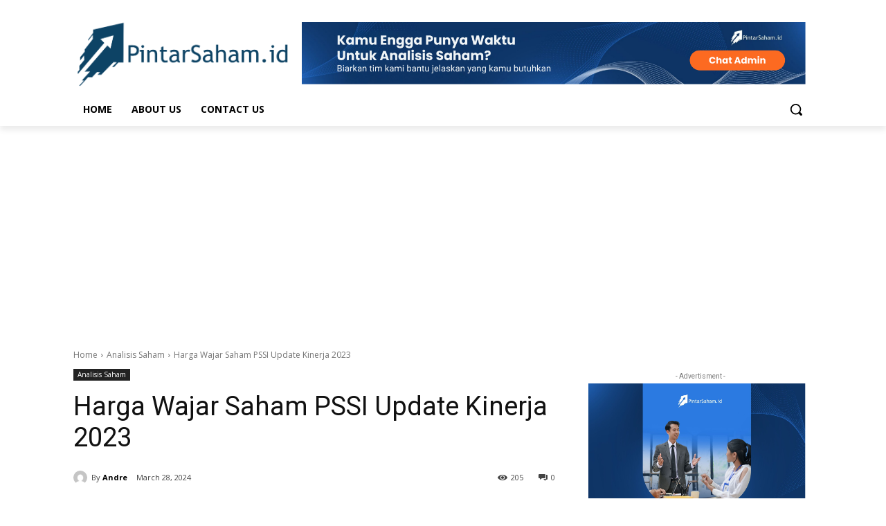

--- FILE ---
content_type: text/html; charset=utf-8
request_url: https://www.google.com/recaptcha/api2/aframe
body_size: 266
content:
<!DOCTYPE HTML><html><head><meta http-equiv="content-type" content="text/html; charset=UTF-8"></head><body><script nonce="ZGobjyp9zrtYaAu6nydNNQ">/** Anti-fraud and anti-abuse applications only. See google.com/recaptcha */ try{var clients={'sodar':'https://pagead2.googlesyndication.com/pagead/sodar?'};window.addEventListener("message",function(a){try{if(a.source===window.parent){var b=JSON.parse(a.data);var c=clients[b['id']];if(c){var d=document.createElement('img');d.src=c+b['params']+'&rc='+(localStorage.getItem("rc::a")?sessionStorage.getItem("rc::b"):"");window.document.body.appendChild(d);sessionStorage.setItem("rc::e",parseInt(sessionStorage.getItem("rc::e")||0)+1);localStorage.setItem("rc::h",'1769003474703');}}}catch(b){}});window.parent.postMessage("_grecaptcha_ready", "*");}catch(b){}</script></body></html>